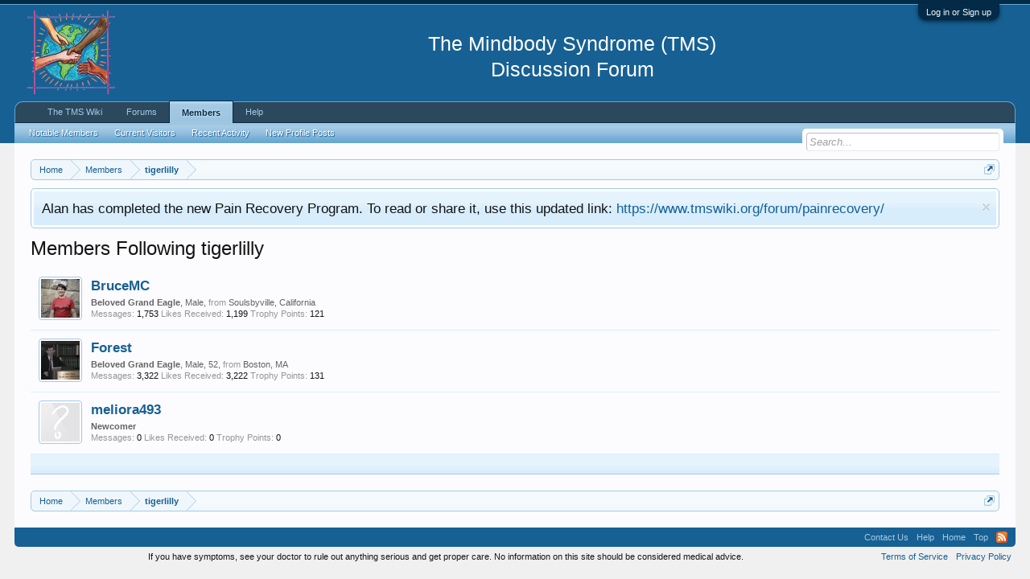

--- FILE ---
content_type: text/css; charset=utf-8
request_url: https://www.tmswiki.org/forum/css.php?css=facebook,login_bar,notices,panel_scroller,xenforo_member_list_item&style=2&dir=LTR&d=1764831444
body_size: 2290
content:
@charset "UTF-8";a.fbLogin,
#loginBar
a.fbLogin{display:inline-block;width:180px;height:22px;box-sizing:border-box;cursor:pointer;background:#29447e url('styles/default/xenforo/connect_sprite.png');background-repeat:no-repeat;border-radius:3px;background-position:left -188px;padding:0px
0px 0px 1px;outline:none;text-decoration:none;color:white;font-weight:bold;font-size:11px;line-height:14px}a.fbLogin:active,
#loginBar a.fbLogin:active{background-position:left -210px}a.fbLogin:hover,
#loginBar a.fbLogin:hover{text-decoration:none}a.fbLogin
span{background:#5f78ab url('styles/default/xenforo/connect_sprite.png');border-top:solid 1px #879ac0;border-bottom:solid 1px #1a356e;display:block;padding:2px
4px 3px;margin:1px
1px 0px 21px;text-shadow:none;white-space:nowrap;overflow:hidden}a.fbLogin:active
span{border-bottom:solid 1px #29447e;border-top:solid 1px #45619d;background:#4f6aa3;text-shadow:none}#loginBar{color:#a5cae4;background-color:#032A46;border-bottom:1px solid #65a5d1;position:relative;z-index:1}#loginBar
.ctrlWrapper{margin:0
10px}#loginBar
.pageContent{padding-top:5px;position:relative;_height:0px}#loginBar
a{color:#6cb2e4}#loginBar
form{padding:5px
0;margin:0
auto;display:none;line-height:20px;position:relative}#loginBar .xenForm .ctrlUnit,
#loginBar .xenForm .ctrlUnit > dt
label{margin:0;border:none}#loginBar .xenForm .ctrlUnit>dd{position:relative}#loginBar .lostPassword,
#loginBar
.lostPasswordLogin{font-size:11px}#loginBar
.rememberPassword{font-size:11px}#loginBar
.textCtrl{color:#f0f7fc;background-color:#2b485c;border-color:#65a5d1}#loginBar .textCtrl[type=text]{font-weight:bold;font-size:18px}#loginBar .textCtrl:-webkit-autofill{background:#2b485c !important;color:#f0f7fc}#loginBar .textCtrl:focus{background:black none}#loginBar
input.textCtrl.disabled{color:#a5cae4;background-color:#032A46;border-style:dashed}#loginBar
.button{min-width:85px;*width:85px}#loginBar
.button.primary{font-weight:bold}#loginBar
form.eAuth{-x-max-width:700px}#loginBar form.eAuth
.ctrlWrapper{border-right:1px dotted #176093;margin-right:200px;box-sizing:border-box}#loginBar form.eAuth
#eAuthUnit{position:absolute;top:0px;right:10px}#eAuthUnit
li{margin-top:10px;line-height:0}#loginBar
#loginBarHandle{font-size:11px;color:#f0f7fc;background-color:#032A46;padding:0
10px;margin-right:20px;border-bottom-right-radius:10px;border-bottom-left-radius:10px;position:absolute;right:0px;bottom: -20px;text-align:center;z-index:1;line-height:20px;box-shadow:0px 2px 5px #032A46}@media (max-width:800px){.Responsive #loginBar form.eAuth
.ctrlWrapper{border-right:none;margin-right:10px}.Responsive #loginBar form.eAuth
#eAuthUnit{position:static;width:180px;margin:0
auto 10px}}.hasJs .FloatingContainer
.Notice{display:none}.FloatingContainer{position:fixed;width:300px;z-index:9997;top:auto;left:auto;bottom:0;right:20px}.Notices .Notice
.blockImage{padding:10px
0 5px 10px}.Notices .Notice .blockImage,
.FloatingContainer
.floatingImage{float:left}.Notices .Notice .blockImage img,
.FloatingContainer .floatingImage
img{max-width:48px;max-height:48px}.Notices .hasImage,
.FloatingContainer
.hasImage{margin-left:64px;min-height:52px}.FloatingContainer
.floatingItem{display:block;padding:10px;font-size:11px;position:relative;margin-bottom:20px;border:1px
solid transparent;border-radius:6px;box-shadow:1px 1px 3px rgba(0,0,0, 0.25)}.FloatingContainer
.floatingItem.primary{background:#f0f7fc url('styles/default/xenforo/gradients/category-23px-light.png') repeat-x top;border-color:#a5cae4}.FloatingContainer
.floatingItem.secondary{color:#8f6c3f;background-color:#f9bc6d;border-color:#f9d9b0}.FloatingContainer
.floatingItem.dark{color:#fff;background:black;background:url(rgba.php?r=0&g=0&b=0&a=204);background:rgba(0,0,0, 0.8);_filter:progid:DXImageTransform.Microsoft.gradient(startColorstr=#CC000000,endColorstr=#CC000000);border-color:#333}.FloatingContainer
.floatingItem.light{color:#000;background:white;background:url(rgba.php?r=255&g=255&b=255&a=204);background:rgba(255,255,255, 0.8);_filter:progid:DXImageTransform.Microsoft.gradient(startColorstr=#CCFFFFFF,endColorstr=#CCFFFFFF);border-color:#ddd}.FloatingContainer .floatingItem
.title{font-size:14px;padding-bottom:5px;font-weight:bold;display:block}.FloatingContainer .floatingItem
.DismissCtrl{position:static;float:right;margin-left:5px;margin-right: -5px;margin-top: -5px}.Notices{display:none}.Notice.notice_-1 .noticeCookiesContent
.noticeCookiesContentRow{text-align:center}.Notice.notice_-1 .noticeCookiesContent
.noticeCookiesContentRow.noticeCookiesContentButtonRow{margin-top:10px}@media (max-width:800px){.Responsive
.Notice.wide{display:none !important}.Responsive .Notice.notice_-1
.noticeContent{padding:3px
3px 10px 3px}.Responsive .Notice.notice_-1 .noticeCookiesContent
.noticeCookiesContentRow{font-size:12px}.Responsive .Notice.notice_-1 .noticeCookiesContent .noticeCookiesContentRow.noticeCookiesContentButtonRow
.button{font-size:11px;padding:0px
4px;border-radius:5px}}@media (max-width:610px){.Responsive
.Notice.medium{display:none !important}}@media (max-width:480px){.Responsive
.Notice.narrow{display:none !important}.Responsive
.FloatingContainer{right:50%;margin-right: -150px}}.hasJs
.Notices.PanelScroller{display:none}.PanelScroller .scrollContainer,
.PanelScrollerOff
.panel{background-color:rgb(252, 252, 255);padding:3px;margin-bottom:10px;border:1px
solid #a5cae4;border-radius:5px;font-size:13pt}.PanelScroller
.PanelContainer{position:relative;clear:both;width:100%;overflow:auto}.hasJs .PanelScroller
.Panels{position:absolute}.PanelScroller
.Panels{clear:both;margin:0;padding:0}.PanelScroller .panel,
.PanelScrollerOff
.panel{overflow:hidden;position:relative;padding:0
!important;background:#d7edfc url('styles/default/xenforo/gradients/category-23px-light.png') repeat-x top;padding:10px}.PanelScroller .panel .noticeContent,
.PanelScrollerOff .panel
.noticeContent{padding:10px}.PanelScroller
.navContainer{margin: -11px 21px 10px;overflow:hidden;zoom:1}.PanelScroller
.navControls{float:right}.PanelScroller
.navControls{zoom:1}.PanelScroller .navControls:after{content:'.';display:block;height:0;clear:both;visibility:hidden}.PanelScroller .navControls
a{font-size:9px;background-color:#f0f7fc;padding:3px
6px 2px;margin-left: -1px;float:left;display:block;position:relative;border:1px
solid #a5cae4;border-radius:5px;border-radius:0}.PanelScroller .navControls>a:first-child{border-bottom-left-radius:5px}.PanelScroller .navControls>a:last-child{border-bottom-right-radius:5px}.PanelScroller .navControls a:hover{text-decoration:none;background-color:#f0f7fc}.PanelScroller .navControls
a.current{background-color:#d7edfc}.PanelScroller .navControls a
.arrow{display:none}.PanelScroller .navControls a.current
span{display:block;line-height:0px;width:0px;height:0px;border-top:5px solid #a5cae4;border-right:5px solid transparent;border-bottom:1px none black;border-left:5px solid transparent;-moz-border-bottom-colors:#a5cae4;position:absolute}.PanelScroller .navControls a.current
.arrow{border-top-color:#a5cae4;top:0px;left:50%;margin-left: -5px}.PanelScroller .navControls a .arrow
span{border-top-color:rgb(252, 252, 255);top: -6px;left: -5px}.Notices .panel
.noticeContent{padding-right:25px}.bottomFixer .PanelScroller .panel,
.bottomFixer .PanelScrollerOff
.panel{margin-bottom:0;border-radius:0}.memberListItem{overflow:hidden;zoom:1}.memberListItem .avatar,
.memberListItem
.icon{float:left}.memberListItem
.extra{font-size:11px;float:right}.memberListItem .extra
.DateTime{display:block}.memberListItem .extra
.bigNumber{font-size:250%;color:rgb(150,150,150)}.memberListItem
.member{margin-left:65px}.memberListItem
h3.username{font-weight:bold;font-size:13pt;margin-bottom:3px}.memberListItem
.username.guest{font-style:italic;font-weight:normal}.memberListItem
.userInfo{font-size:11px;margin-bottom:3px}.memberListItem
.userBlurb{}.memberListItem .userBlurb
.userTitle{font-weight:bold}.memberListItem .userStats dt,
.memberListItem .userStats
dd{white-space:nowrap}.memberListItem .member
.contentInfo{margin-top:5px}.memberListItem.extended
.extra{width:200px}.memberListItem.extended
.member{margin-right:210px}